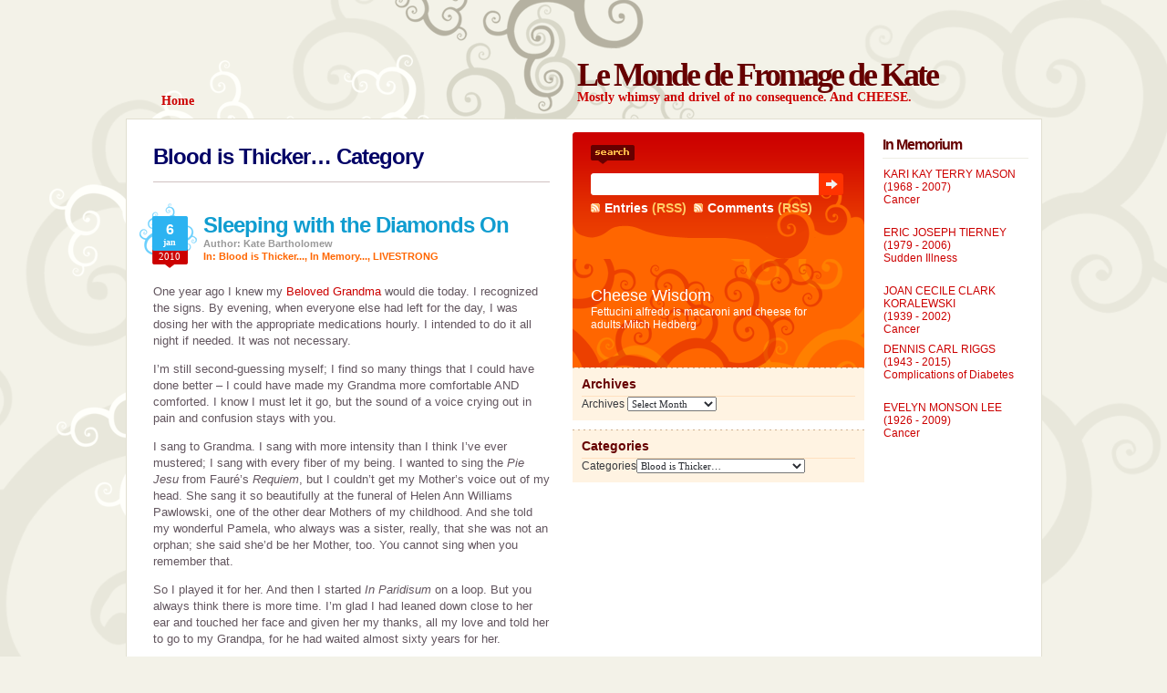

--- FILE ---
content_type: text/html; charset=UTF-8
request_url: http://kate.tinypineapple.com/category/blood-is-thicker
body_size: 24095
content:
<!DOCTYPE html PUBLIC "-//W3C//DTD XHTML 1.0 Transitional//EN"
"http://www.w3.org/TR/xhtml1/DTD/xhtml1-transitional.dtd">
<html xmlns="http://www.w3.org/1999/xhtml">
<head profile="http://gmpg.org/xfn/11">
<title>Blood is Thicker... Archives - Le Monde de Fromage de Kate - Le Monde de Fromage de Kate</title>
<link rel="shortcut icon" href="/favicon.ico" type="image/x-icon" />
<meta http-equiv="Content-Type" content="text/html; charset=ISO-8859-1" />
<meta http-equiv="pragma" content="no-cache" />
<meta http-equiv="cache-control" content="no-cache" />
<link rel="stylesheet" type="text/css" href="http://kate.tinypineapple.com/wp-content/themes/dilectio/style.css" />
<script type="text/javascript" src="http://kate.tinypineapple.com/wp-content/themes/dilectio/javascript/imghover.js"> </script>
<script type="text/javascript" src="http://kate.tinypineapple.com/wp-content/themes/dilectio/javascript/tabs.js"> </script>
<link rel="alternate" type="application/rss+xml" title="RSS 2.0" href="https://kate.tinypineapple.com/feed" />
<link rel="alternate" type="text/xml" title="RSS .92" href="https://kate.tinypineapple.com/feed/rss" />
<link rel="alternate" type="application/atom+xml" title="Atom 0.3" href="https://kate.tinypineapple.com/feed/atom" />
<link rel="shortcut icon" href="http://kate.tinypineapple.com/wp-content/themes/dilectio/favicon.ico" type="image/x-icon" />
<link rel="pingback" href="http://kate.tinypineapple.com/xmlrpc.php" />
<meta name='robots' content='noindex, follow' />

	<!-- This site is optimized with the Yoast SEO plugin v26.7 - https://yoast.com/wordpress/plugins/seo/ -->
	<meta property="og:locale" content="en_US" />
	<meta property="og:type" content="article" />
	<meta property="og:title" content="Blood is Thicker... Archives - Le Monde de Fromage de Kate" />
	<meta property="og:description" content="About my family (and those who are like family to me). They say, &#8216;Blood is thicker than water.&#8217; So one should be loyal to one&#8217;s family before all others (or something to that effect). However, in reality (and literally), blood is NOT always thicker than water. Sometimes blood is very thin. What then? What about really weird, thick water. And what does viscosity have to do with fidelity?" />
	<meta property="og:url" content="https://kate.tinypineapple.com/category/blood-is-thicker" />
	<meta property="og:site_name" content="Le Monde de Fromage de Kate" />
	<meta name="twitter:card" content="summary_large_image" />
	<meta name="twitter:site" content="@katefromage" />
	<script type="application/ld+json" class="yoast-schema-graph">{"@context":"https://schema.org","@graph":[{"@type":"CollectionPage","@id":"https://kate.tinypineapple.com/category/blood-is-thicker","url":"https://kate.tinypineapple.com/category/blood-is-thicker","name":"Blood is Thicker... Archives - Le Monde de Fromage de Kate","isPartOf":{"@id":"https://kate.tinypineapple.com/#website"},"breadcrumb":{"@id":"https://kate.tinypineapple.com/category/blood-is-thicker#breadcrumb"},"inLanguage":"en-US"},{"@type":"BreadcrumbList","@id":"https://kate.tinypineapple.com/category/blood-is-thicker#breadcrumb","itemListElement":[{"@type":"ListItem","position":1,"name":"Home","item":"https://kate.tinypineapple.com/"},{"@type":"ListItem","position":2,"name":"Blood is Thicker..."}]},{"@type":"WebSite","@id":"https://kate.tinypineapple.com/#website","url":"https://kate.tinypineapple.com/","name":"Le Monde de Fromage de Kate","description":"Mostly whimsy and drivel of no consequence. And CHEESE.","potentialAction":[{"@type":"SearchAction","target":{"@type":"EntryPoint","urlTemplate":"https://kate.tinypineapple.com/?s={search_term_string}"},"query-input":{"@type":"PropertyValueSpecification","valueRequired":true,"valueName":"search_term_string"}}],"inLanguage":"en-US"}]}</script>
	<!-- / Yoast SEO plugin. -->


<link rel="alternate" type="application/rss+xml" title="Le Monde de Fromage de Kate &raquo; Blood is Thicker... Category Feed" href="https://kate.tinypineapple.com/category/blood-is-thicker/feed" />
<style id='wp-img-auto-sizes-contain-inline-css' type='text/css'>
img:is([sizes=auto i],[sizes^="auto," i]){contain-intrinsic-size:3000px 1500px}
/*# sourceURL=wp-img-auto-sizes-contain-inline-css */
</style>
<style id='wp-emoji-styles-inline-css' type='text/css'>

	img.wp-smiley, img.emoji {
		display: inline !important;
		border: none !important;
		box-shadow: none !important;
		height: 1em !important;
		width: 1em !important;
		margin: 0 0.07em !important;
		vertical-align: -0.1em !important;
		background: none !important;
		padding: 0 !important;
	}
/*# sourceURL=wp-emoji-styles-inline-css */
</style>
<link rel='stylesheet' id='wp-block-library-css' href='http://kate.tinypineapple.com/wp-includes/css/dist/block-library/style.min.css?ver=6.9' type='text/css' media='all' />

<style id='classic-theme-styles-inline-css' type='text/css'>
/*! This file is auto-generated */
.wp-block-button__link{color:#fff;background-color:#32373c;border-radius:9999px;box-shadow:none;text-decoration:none;padding:calc(.667em + 2px) calc(1.333em + 2px);font-size:1.125em}.wp-block-file__button{background:#32373c;color:#fff;text-decoration:none}
/*# sourceURL=/wp-includes/css/classic-themes.min.css */
</style>
<link rel='stylesheet' id='quotes-llama-css-style-css' href='http://kate.tinypineapple.com/wp-content/plugins/quotes-llama/includes/css/quotes-llama.css?ver=3.1.1' type='text/css' media='all' />
<link rel='stylesheet' id='dashicons-css' href='http://kate.tinypineapple.com/wp-includes/css/dashicons.min.css?ver=6.9' type='text/css' media='all' />
<link rel='stylesheet' id='dashicons-style-css' href='http://kate.tinypineapple.com/wp-content/themes/dilectio/style.css?ver=3.1.1' type='text/css' media='all' />
<script type="text/javascript" src="http://kate.tinypineapple.com/wp-content/plugins/continuous-announcement-scroller/continuous-announcement-scroller.js?ver=6.9" id="continuous-announcement-scroller-js"></script>
<script type="text/javascript" src="http://kate.tinypineapple.com/wp-includes/js/jquery/jquery.min.js?ver=3.7.1" id="jquery-core-js"></script>
<script type="text/javascript" src="http://kate.tinypineapple.com/wp-includes/js/jquery/jquery-migrate.min.js?ver=3.4.1" id="jquery-migrate-js"></script>
<link rel="https://api.w.org/" href="https://kate.tinypineapple.com/wp-json/" /><link rel="alternate" title="JSON" type="application/json" href="https://kate.tinypineapple.com/wp-json/wp/v2/categories/10" /><link rel="EditURI" type="application/rsd+xml" title="RSD" href="https://kate.tinypineapple.com/xmlrpc.php?rsd" />
<meta name="generator" content="WordPress 6.9" />
</head>

<body>
<div id="bgcontainer">

<!-- START Header -->
<div class="Header">
<div class="Logo">
<div class="LogoText">
 <h1><a href="https://kate.tinypineapple.com/">Le Monde de Fromage de Kate</a></h1>
</div>
<p class="Desc">Mostly whimsy and drivel of no consequence. And CHEESE.</p>
</div>

<div class="Menu">
   <ul>
   <li><a href="https://kate.tinypineapple.com/"><span>Home</span></a></li>
  </ul>
</div>
</div>
<!-- END Header --><!-- Container -->
<div class="CON">

<!-- Start SC -->
<div class="SC">

<h2 class="pagetitle">Blood is Thicker&#8230; Category</h2>

<!-- Start Nav -->
<!-- End Nav -->

<div class="Post" id="post-1374" style="padding-bottom: 40px;">

<div class="PostHead">
<h2><a title="Permanent Link to Sleeping with the Diamonds On" href="https://kate.tinypineapple.com/2010/01/sleeping-with-the-diamonds-on" rel="bookmark">Sleeping with the Diamonds On</a></h2>
<small class="PostTime">
<strong class="day">6</strong>
<strong class="month">Jan</strong>
<strong class="year">2010</strong>
</small>
<small class="PostAuthor">Author: Kate Bartholomew</small>
<small class="PostCat">In: <a href="https://kate.tinypineapple.com/category/blood-is-thicker" rel="category tag">Blood is Thicker...</a>, <a href="https://kate.tinypineapple.com/category/in-memory" rel="category tag">In Memory...</a>, <a href="https://kate.tinypineapple.com/category/livestrong" rel="category tag">LIVESTRONG</a></small>
</div>
  
<div class="PostContent">
<p>One year ago I knew my <a href="https://kate.tinypineapple.com/2009/02/being-there">Beloved Grandma</a> would die today. I recognized the signs. By evening, when everyone else had left for the day, I was dosing her with the appropriate medications hourly. I intended to do it all night if needed. It was not necessary.</p>
<p>I&#8217;m still second-guessing myself; I find so many things that I could have done better &#8211; I could have made my Grandma more comfortable AND comforted. I know I must let it go, but the sound of a voice crying out in pain and confusion stays with you.</p>
<p>I sang to Grandma. I sang with more intensity than I think I&#8217;ve ever mustered; I sang with every fiber of my being. I wanted to sing the <em>Pie Jesu</em> from Fauré&#8217;s <em>Requiem</em>, but I couldn&#8217;t get my Mother&#8217;s voice out of my head. She sang it so beautifully at the funeral of Helen Ann Williams Pawlowski, one of the other dear Mothers of my childhood. And she told my wonderful Pamela, who always was a sister, really, that she was not an orphan; she said she&#8217;d be her Mother, too. You cannot sing when you remember that.</p>
<p>So I played it for her. And then I started <em>In Paridisum</em> on a loop. But you always think there is more time. I&#8217;m glad I had leaned down close to her ear and touched her face and given her my thanks, all my love and told her to go to my Grandpa, for he had waited almost sixty years for her.</p>
<p>Though I didn&#8217;t know it until a few minutes later, I heard my Grandma&#8217;s last breath, just as I walked from the room to get doses of medication. When I went back into the room less than a minute later, I stood there with my hands full of syringes of liquid medication &#8211; just stood for few minutes at the side of her bed. I thought she might start breathing again (it happens) but she didn&#8217;t. I went and put the syringes down and came back to check her pulse. 11:55 p.m. January 6, 2009. Time of death.</p>
<p>I called my Mother. She was not surprised. I called hospice. I received, by some miracle, a call from my friend <a href="http://tinypineapple.com">Grettir</a> before anyone showed up. Bless him for having miraculous timing, compassion and patience when my life falls apart.</p>
<p>I had the privilege of helping the hospice nurse prepare my Grandma&#8217;s body for the Funeral Home. With reverential care she pulled the access needle from the port and removed the other tubes, we took off the cannula, she cleaned my Grandma while I helped move her body, and finally we put on a clean gown on her. She had to dispose of all the medications and she left. The funeral home gentlemen came and before they zipped up the home-made quilted shroud, and though I knew she was gone, I kissed my Grandma on her cool, smooth forehead.</p>
<p>I might protest at this juncture in some other entry that I had a point. I&#8217;m not sure that I do, unless it is to say that some moments in your life will never be forgotten. And many of these moments are ingrained on my psyche forever.</p>
<p>I had entries written in my head for my Grandma&#8217;s birthday (in JULY) and for other occasions, but they never made it to the page. Well, the title did. For when I was alone a year ago tonight &#8211; so alone &#8211; after they took my Grandma away and my Mom left, I didn&#8217;t know what do to. I had decided to stay with Lucy, her cat. That&#8217;s when I looked at her things. That&#8217;s when I laughed at some of the &#8220;collections&#8221; and cried at the beautiful letters written back and forth between she and my Grandfather.</p>
<p>I put on her anniversary band &#8211; ten diamonds in a band of white gold. She bought it herself on her Fiftieth Wedding Anniversary and it was the ring I remembered her wearing the most in the last decade. She was a little embarrassed that she&#8217;d purchased it for herself, but we all reassured her that my Grandpa would have wanted her to have it.</p>
<p>The ring is mine now. At some point after her Birthday, I started wearing it not just regularly, but night and day. My LIVE<strong>STRONG</strong>&#x2122; and other wristbands are a fixture as well unless I&#8217;m showering or the like. The most recent, a colo-rectal cancer wristband sent to me from Germany &#8211; a gift from my beloved Soul Sister, <a href="http://www.fightagainstcancer.blogspot.com/">Henrike</a>, was purchased in my Grandma&#8217;s honour.</p>
<p>So day and night, I wear my Grandma&#8217;s ring. I sleep with the diamonds on, because I cannot forget one year ago tonight. Nor can I forget a lifetime in which my beautiful Grandma was always, ALWAYS there for me. I will love you forever, Grandma.</p>
<p><center><strong>EVELYN MONSON LEE</strong></center><center><strong>July 9, 1926 &#8211; January 6, 2009</strong></center></p>
</div>

<div class="PostCom">
<ul>
 <li class="Com"><a href="https://kate.tinypineapple.com/2010/01/sleeping-with-the-diamonds-on#comments">12 Comments</a></li>
   </ul>
</div>
</div>

<!--<rdf:RDF xmlns:rdf="http://www.w3.org/1999/02/22-rdf-syntax-ns#"
			xmlns:dc="http://purl.org/dc/elements/1.1/"
			xmlns:trackback="http://madskills.com/public/xml/rss/module/trackback/">
		<rdf:Description rdf:about="https://kate.tinypineapple.com/2010/01/sleeping-with-the-diamonds-on"
    dc:identifier="https://kate.tinypineapple.com/2010/01/sleeping-with-the-diamonds-on"
    dc:title="Sleeping with the Diamonds On"
    trackback:ping="https://kate.tinypineapple.com/2010/01/sleeping-with-the-diamonds-on/trackback" />
</rdf:RDF>-->
<div class="clearer"></div>
<div class="Post" id="post-1367" style="padding-bottom: 40px;">

<div class="PostHead">
<h2><a title="Permanent Link to A Year Ago Today" href="https://kate.tinypineapple.com/2010/01/a-year-ago-today" rel="bookmark">A Year Ago Today</a></h2>
<small class="PostTime">
<strong class="day">3</strong>
<strong class="month">Jan</strong>
<strong class="year">2010</strong>
</small>
<small class="PostAuthor">Author: Kate Bartholomew</small>
<small class="PostCat">In: <a href="https://kate.tinypineapple.com/category/blood-is-thicker" rel="category tag">Blood is Thicker...</a>, <a href="https://kate.tinypineapple.com/category/in-memory" rel="category tag">In Memory...</a>, <a href="https://kate.tinypineapple.com/category/livestrong" rel="category tag">LIVESTRONG</a></small>
</div>
  
<div class="PostContent">
<p>A year ago today I was sitting with two hospice nurses (one of them was also a <a href="https://www.utmb.edu/hr/careers/">registered nurse</a>) in my <a href="https://kate.tinypineapple.com/2009/02/being-there">Grandma&#8217;s</a> bedroom. She was sitting on the edge of the hospital bed that had been delivered earlier (which the delivery man so kindly switched about with me AFTER the frame was put together so it faced the &#8220;right&#8221; direction). My mom was in Kansas. My uncle was on his way from Washington State.</p>
<p>One year ago today the nurses were asking her questions. She could answer some. I helped with others. She could scarcely make a mark on a piece of paper any more unless we gave her a marker instead of a pen; she was so frustrated.</p>
<p>One year ago today I wanted to be able to tell them there was no time. While the nurses were wonderful &#8211; knowledgeable, kind, honest, comforting &#8211; I sat wishing there had been time to say, &#8220;THERE <u>IS</u> NO TIME. She will not be alive by the time the musical thanatologist can be here. She may not make it to the day that she could have a bed bath. She won&#8217;t be able to speak &#8211; <strong>literally</strong> speak &#8211; to the counsellor. Ah well.</p>
<p>One year ago today is somewhat a blur, though some moments have stayed stayed with me with such clarity that I feel like it was yesterday. I remember rushing through the drive-through at Wendy&#8217;s because it&#8217;s so close to the condo and I&#8217;d only had coffee that day. I remember finding bedding for the hospital bed and thinking that I was making the bed in which she would die. I remember that the weather started out clear but SO cold. I helped the medical supply delivery man carry things up the stairs. He kept saying I needn&#8217;t help, but I said I didn&#8217;t mind. I <u>needed</u> to do something.</p>
<p>One year ago last night I had stayed at the hospital after Grandma was admitted after that endless day in the ER on January 2, 2009. That was after she&#8217;d been on the floor for possibly hours. I was supposed to take her to an appointment and she didn&#8217;t answer the phone to tell me when. I think I knew on some level that she was NOT just getting ready. I don&#8217;t think I didn&#8217;t wanted to call the paramedics again. I think I knew it was the end. I should have&#8230; I should have done many things. But I <u>must</u> lay that to rest. I know I must.</p>
<p>One year ago yesterday: All day in the ER. Scans, blood tests, more scans (some I kept saying, &#8220;she&#8217;s just had those&#8221;), more tests&#8230; Calls to her oncologist. The first time in my life I&#8217;d EVER seen my Grandmother confused (she was completely with it even when in renal failure months before that). And late that night, the doctor and intern asked me to come out and speak to them. Then they thought better of it. They came into the room and I stood across my Grandma&#8217;s bed from them while they explained that there was unusual and horrifically rapid metastasis from the lymph nodes (about which we knew) to her lungs and to her brain. I remembering covering my mouth with my hand; I don&#8217;t know why. What could I say?</p>
<p>One year ago last night the doctor and the intern said that her oncologist said that she could have part of the transfusion that had originally been planned for the day if she wanted it. It was established that it might make her feel a little better (and somehow they let me know that it was not cruelly life-sustaining). She said she&#8217;d take it. Then we waited, again, for another doctor to admit her. I had to step into the hall and called to tell my Mom that she had to come home right away to see her Mother before she wouldn&#8217;t know she was there.</p>
<p>One year ago last night SO many calls then and the next day in the halls of the hospital. One so that my meds could be brought so that I could stay with her that night. Many others to family, to her church, to ask my older sister which hospice she&#8217;d been researching. I was on the phone, huddled against the wall, weeping &#8211; I don&#8217;t know who I was talking to &#8211; and I remember one of the social workers (was it a nurse?) coming by, putting their hand on my shoulder for a moment, and walking on.</p>
<p>One year ago today this morning, the oncologist, wearing his University of Utah Hoodie, stood in the hall with me while they were x-raying an injury of her arm. The process was hurting her. And he just sensed what he could say to me. He said, slightly exasperated, &#8220;What are they going to do if it IS broken?&#8221; He told me that he was really surprised about the metastasis. He&#8217;d seen her on New Year&#8217;s Eve; she&#8217;d walked right into the office. He thought there MIGHT be spots on her lungs. He studied the films (which were a few weeks old) at length. But he also knew she had had pneumonia.</p>
<p>One year ago this morning he said, &#8220;She has a few days to a week.&#8221; &#8220;Probably closer to a few days, as she&#8217;s not eating [hadn&#8217;t eaten in the ER and had only had a popsicle in that day].&#8221; Then he walked into her room, told her she looked horrible (which made her smile and almost laugh). He said, &#8220;Let&#8217;s get you out of this horrible place. We could radiate the <a href="https://icloudhospital.com/specialties/brain-cyst">brain cyst</a>, but I don&#8217;t think it would give you much. I think you&#8217;re very, very tired and want to go home.&#8221; She nodded.</p>
<p>One year ago today, because of some blessed miracle, bureaucracy took a back seat. The necessary equipment was arranged for delivery. It was acknowledged that I could stay the nights with her, so the hospice team was contacted and scheduled to arrive. I barely had time to get back to her condo and figure out where to put the equipment before she was transported home.</p>
<p>One year ago today my Beloved Grandmother came home to die. And one year ago today I promised her she would not be alone.</p>
</div>

<div class="PostCom">
<ul>
 <li class="Com"><a href="https://kate.tinypineapple.com/2010/01/a-year-ago-today#comments">3 Comments</a></li>
   </ul>
</div>
</div>

<!--<rdf:RDF xmlns:rdf="http://www.w3.org/1999/02/22-rdf-syntax-ns#"
			xmlns:dc="http://purl.org/dc/elements/1.1/"
			xmlns:trackback="http://madskills.com/public/xml/rss/module/trackback/">
		<rdf:Description rdf:about="https://kate.tinypineapple.com/2010/01/a-year-ago-today"
    dc:identifier="https://kate.tinypineapple.com/2010/01/a-year-ago-today"
    dc:title="A Year Ago Today"
    trackback:ping="https://kate.tinypineapple.com/2010/01/a-year-ago-today/trackback" />
</rdf:RDF>-->
<div class="clearer"></div>
<div class="Post" id="post-1148" style="padding-bottom: 40px;">

<div class="PostHead">
<h2><a title="Permanent Link to And Then There Were SIX" href="https://kate.tinypineapple.com/2008/08/and-then-there-were-six" rel="bookmark">And Then There Were SIX</a></h2>
<small class="PostTime">
<strong class="day">13</strong>
<strong class="month">Aug</strong>
<strong class="year">2008</strong>
</small>
<small class="PostAuthor">Author: Kate Bartholomew</small>
<small class="PostCat">In: <a href="https://kate.tinypineapple.com/category/blood-is-thicker" rel="category tag">Blood is Thicker...</a>, <a href="https://kate.tinypineapple.com/category/celebrate" rel="category tag">Celebrate!</a></small>
</div>
  
<div class="PostContent">
<p>I&#8217;m having a very difficult time deciding what to tackle next (I have a mental list &#8211; and yes, it&#8217;s Kate-typically lengthy). I&#8217;m defaulting to CUTENESS. It&#8217;s my prerogative as the Aunt who only has Kitten Children.</p>
<p>Oh, my NIEPHEWS. They keep growing, and GROWING and officially number A HALF DOZEN now! It&#8217;s mind-boggling. Let&#8217;s start with the eldest and youngest first.<br />
<img decoding="async" src="https://kate.tinypineapple.com/wp-content/uploads/2008/08/100_1334.jpg" alt="Sarah &amp; Bela" /><br />
<strong>Sarah &amp; Isabela Sage. And Will&#8217;s Legs.</strong></p>
<p><strong>Sarah</strong>, who I saw &#8220;ripped untimely from&#8230;[the] womb,&#8221; will be twenty (TWENTY) in November. Good honk. Wow that&#8217;s a blast from my OWN past. Don&#8217;t know quite what cobwebbed recesses of my brain I have just accessed. <span style="text-decoration: underline;">Good honk?</span></p>
<p>Beautiful <strong>Isabela Sage</strong> was born on May 9, 2008 and joined the family of my Baby Brother and my Baby Sister-in-Law a few days thereafter. She is so sweet and lovely and she has SKILZ (if you&#8217;re lucky, my Mother might list them for you in an email sent from HER VERY FIRST EMAIL ADDRESS). Only the GRANDCHILDREN (indirectly, at this point) could actually get my Mother truly online.<br />
<img decoding="async" src="https://kate.tinypineapple.com/wp-content/uploads/2008/08/100_1311.jpg" alt="Bela BURRITO" /><br />
<strong>Mom? Dad? Why am I a burrito?</strong></p>
<p>I love this next picture so much. It&#8217;s actually one in a series (that I&#8217;ll get on Flickr soon, I promise). An Engineer, a seven-year-old (slightly chocolaty), and a JV Ballroom Dancer. Which is which???<br />
<img decoding="async" src="https://kate.tinypineapple.com/wp-content/uploads/2008/08/100_1349.jpg" alt="Wee Wiii!" /><br />
<strong>Wee Wii!!!</strong></p>
<p>In the middle of July as much of the family as possible took some time at a Midway Homestead Condo to celebrate my Dad&#8217;s &#8220;retirement&#8221; from Brigham Young University (he&#8217;s a Professor of Chemical Engineering). Oh &#8211; and &#8220;retirement&#8221; SO belongs in quotes. He won&#8217;t stop. He&#8217;ll enjoy the &#8220;emeritus&#8221; title. And evidently he&#8217;s taking great delight in the fact that he will not be required to attend faculty meetings (seriously). But he won&#8217;t stop. He loves what he does. (Though I assert that it&#8217;s what he OVERDOES.) Befitting the occasion he had FANS.<br />
<img decoding="async" src="https://kate.tinypineapple.com/wp-content/uploads/2008/08/100_1344.jpg" alt="Anders Loves Grandpa" /><br />
<strong>Anders ADORES Grandpa</strong></p>
<p>I like the contrast in the following images. Who is the most chocolaty? The youngest? Nope. He only has the tiniest speck on his face.<br />
<img decoding="async" src="https://kate.tinypineapple.com/wp-content/uploads/2008/08/100_1313.jpg" alt="Leif.  And his teeth." /><br />
<strong>Leif. And His Teeth.</strong><br />
<img decoding="async" src="https://kate.tinypineapple.com/wp-content/uploads/2008/08/100_1352.jpg" alt="Anders Blue Eyes" /><br />
<strong>Anders Has a Smut.</strong><br />
<img decoding="async" src="https://kate.tinypineapple.com/wp-content/uploads/2008/08/100_1357.jpg" alt="CRAZY BANANA HEAD" /><br />
<strong>Crazy Banana Head</strong></p>
<p>And when I came back from the <a href="http://www.livestrong.org/site/c.khLXK1PxHmF/b.2662125/">LIVE<strong>STRONG</strong>&#x2122; Summit in Columbus, Ohio</a>, <strong>Paisley</strong> was already there. PARTY!.<br />
<img decoding="async" src="https://kate.tinypineapple.com/wp-content/uploads/2008/08/redPais.jpg" alt="Chocolate Cake Party!" /><br />
<strong>Paisley Loves Cake!</strong></p>
<p>It&#8217;s important to look to the left in that picture. That chocolate-laden finger is actually the source of most of the &#8220;decorations&#8221; on Paisley&#8217;s face (ASHLEY!).</p>
<p>ALL my niephews are hysterically funny, and I could go on and on and ON (and on) all about their cleverness and such, but I won&#8217;t. Not, at least, until we get the chosen group shot of all six taken late this July. Ha.</p>
</div>

<div class="PostCom">
<ul>
 <li class="Com"><a href="https://kate.tinypineapple.com/2008/08/and-then-there-were-six#comments">6 Comments</a></li>
   </ul>
</div>
</div>

<!--<rdf:RDF xmlns:rdf="http://www.w3.org/1999/02/22-rdf-syntax-ns#"
			xmlns:dc="http://purl.org/dc/elements/1.1/"
			xmlns:trackback="http://madskills.com/public/xml/rss/module/trackback/">
		<rdf:Description rdf:about="https://kate.tinypineapple.com/2008/08/and-then-there-were-six"
    dc:identifier="https://kate.tinypineapple.com/2008/08/and-then-there-were-six"
    dc:title="And Then There Were SIX"
    trackback:ping="https://kate.tinypineapple.com/2008/08/and-then-there-were-six/trackback" />
</rdf:RDF>-->
<div class="clearer"></div>
<div class="Post" id="post-1142" style="padding-bottom: 40px;">

<div class="PostHead">
<h2><a title="Permanent Link to Yes, You Still Shouldn&#8217;t Tell Grandma" href="https://kate.tinypineapple.com/2008/04/yes-you-still-shouldnt-tell-grandma" rel="bookmark">Yes, You Still Shouldn&#8217;t Tell Grandma</a></h2>
<small class="PostTime">
<strong class="day">16</strong>
<strong class="month">Apr</strong>
<strong class="year">2008</strong>
</small>
<small class="PostAuthor">Author: Kate Bartholomew</small>
<small class="PostCat">In: <a href="https://kate.tinypineapple.com/category/blood-is-thicker" rel="category tag">Blood is Thicker...</a>, <a href="https://kate.tinypineapple.com/category/livestrong" rel="category tag">LIVESTRONG</a></small>
</div>
  
<div class="PostContent">
<p>Just a quick update on Grandma Lee. She had her colon resection yesterday. Following is a brief description (and YES, I say &#8220;rectum&#8221; at least twice, possibly three or four times &#8211; so you can either ignore the paragraph altogether or just suck it up):</p>
<p>The surgery went pretty well. They removed the tumor, which sounded like it was even longer than any of the scan images I&#8217;ve seen. They took out the rectal stent (hallelujah). The surgeon was able to connect her intestines/colon to her rectum, but the tissue is fragile, swollen and whatnot (partially because of the radiation) and at one point they found a little fistula in part of her small intestines (which they fixed). Consequently, he did an illiostomy (looping part of the small intestine to keep some of the waste from going through rectum, giving it time to heal better in order to avoid a failure of the connection and a permanent colostomy).</p>
<p>She&#8217;s in intermediate care now &#8211; a step below the Intensive Care Unit &#8211; (largely due to her age &#8211; she&#8217;s 81) so that they can take closer care of her. She&#8217;s stable. I think her biggest complaint right now would be dry mouth (she&#8217;s going through those little spongy mouth moisteners like there was no tomorrow) because she can&#8217;t have anything &#8211; not even ice chips &#8211; until her bowels make some sort of appropriate &#8220;noise.&#8221; I don&#8217;t know what it&#8217;s supposed to be, but I hope it&#8217;s musical and happens very soon.</p>
<p>Thanks to everyone for their love and support.</p>
</div>

<div class="PostCom">
<ul>
 <li class="Com"><a href="https://kate.tinypineapple.com/2008/04/yes-you-still-shouldnt-tell-grandma#comments">5 Comments</a></li>
   </ul>
</div>
</div>

<!--<rdf:RDF xmlns:rdf="http://www.w3.org/1999/02/22-rdf-syntax-ns#"
			xmlns:dc="http://purl.org/dc/elements/1.1/"
			xmlns:trackback="http://madskills.com/public/xml/rss/module/trackback/">
		<rdf:Description rdf:about="https://kate.tinypineapple.com/2008/04/yes-you-still-shouldnt-tell-grandma"
    dc:identifier="https://kate.tinypineapple.com/2008/04/yes-you-still-shouldnt-tell-grandma"
    dc:title="Yes, You Still Shouldn&#8217;t Tell Grandma"
    trackback:ping="https://kate.tinypineapple.com/2008/04/yes-you-still-shouldnt-tell-grandma/trackback" />
</rdf:RDF>-->
<div class="clearer"></div>
<div class="Post" id="post-1132" style="padding-bottom: 40px;">

<div class="PostHead">
<h2><a title="Permanent Link to Tibbles" href="https://kate.tinypineapple.com/2008/02/tibbles" rel="bookmark">Tibbles</a></h2>
<small class="PostTime">
<strong class="day">1</strong>
<strong class="month">Feb</strong>
<strong class="year">2008</strong>
</small>
<small class="PostAuthor">Author: Kate Bartholomew</small>
<small class="PostCat">In: <a href="https://kate.tinypineapple.com/category/blood-is-thicker" rel="category tag">Blood is Thicker...</a>, <a href="https://kate.tinypineapple.com/category/livestrong" rel="category tag">LIVESTRONG</a>, <a href="https://kate.tinypineapple.com/category/my-kitten-children/my-monkey-cats-monkeys-cats" rel="category tag">My Monkey Cats: Monkeys &amp; Cats</a></small>
</div>
  
<div class="PostContent">
<p>You know &#8211; <u>tibbles</u> &#8211; a summary of bits and pieces &#8211; catching up with the highlights from a time period in which I&#8217;ve been either too lazy, busy, crazed or tied up by kidnappers to update my blog for my faithful reader(s). They are like stringettes. Individual stringettes&#8230; Simpson&#8217;s Individual Stringettes &#8211; for attaching notes to pigeon&#8217;s legs, DESTROYING HOUSEHOLD PESTS&#8230;. NO, no, no &#8211; I shan&#8217;t go down that road, I shall not. Tying up very small parcels&#8230;</p>
<p>Mock all you want; this phrase will be sweeping the nation before you can say&#8230;uhm..before you can say &#8211; <strong>&#8220;SIMPSON&#8217;S INDIVIDUAL STRINGETTES!&#8221;</strong> Ah, but where to start.</p>
<p>Well, on December 22, 2007, my darling niephew (that all-encompassing phrase &#8220;niephew&#8221; will sweep the Nation, too &#8211; I have no doubt) Anders turned three AND truly beautiful baby <a href="http://tinypineapple.com/chris/">Moses Giles Samuelson-Lynn</a> was born (who doesn&#8217;t look ANYTHING like <a href="https://kate.tinypineapple.com/2005/02/warning-too-muc">Winston Churchill</a> or Chairman Mao, as babies often do at first).<br />
<img decoding="async" src="https://kate.tinypineapple.com/wp-content/uploads/2008/02/Andersfirstsnow.jpg" alt="Anders in the First Snow 2007" /></p>
<p>In January, hearty congratulations to lovely Niephew Sarah who <u>officially</u> graduated (with excellent test scores, indeed). There was even a ceremony with two dozen or so other &#8220;non-traditional&#8221; students. My faux Niephew, Tyler, was even one of the speakers (it was awesome &#8211; he gave a <u>completely</u> extemporaneous graduation speech &#8211; I think the sweeping hand gestures made it). They gave them diplomas and tassels, but had I known their would NOT be caps and gowns (<a href="https://kate.tinypineapple.com/2007/06/im-at-bwi-balti">even LEIF got a cap and gown to graduate from St. Marguerite&#8217;s kindergarten</a>) I&#8217;d have loaned her mine (from my University graduation &#8211; yes, I had to BUY it &#8211; I could rant about how stupid that is &#8211; but she could have been the first high school graduate with a Phi Kappa Phi ribbon on their ensemble).</p>
<p>This past Tuesday I took Grandma Lee (SHHHHHHHH &#8211; DON&#8217;T TELL HER &#8211; REMEMBER: <strong>EVERYTHING I SAY ABOUT GRANDMA IS A SECRET FROM HER</strong>) to get her chemo pump attached and for her first radiation treatment. She had an Implantable Venous Access Port (a &#8220;Super&#8221; or &#8220;Power Port) put in last week and tattoos and other preparations for her radiation. I think it&#8217;s a great delivery system for her. They&#8217;ve been able to give her iron infusions through it and blood samples. And when she&#8217;s not hooked to her chemo pump she can even shower because the port is under the skin.<br />
<img decoding="async" src="https://kate.tinypineapple.com/wp-content/uploads/2008/02/ivap.jpg" alt="WEIRD fashion-style photography of the Implantable Venous Access Port" /></p>
<p>The chemo pump is amazing. Over the course of a week it dispenses a gradual dose of chemotherapy (in her case FU5) in a small machine that you carry around in a fanny pack (alright you Brits &#8211; STOP LAUGHING &#8211; &#8220;Bum Bag&#8221;). This lessens possible side effects and makes her simultaneous treatments (chemo and radiation) so much easier. They just refill it every week and flush out her port.</p>
<p>I wish she felt better, but the size of the tumor is substantial (it&#8217;s a &#8220;bulky&#8221; mass that&#8217;s probably been growing and bleeding for a long time) and it compromises the walls of the colon. Since her lymph nodes are involved as well, one of the specialists said it was important to shrink the tumor before they did any surgery. He was also so concerned about a possible bowel blockage that he inserted a stent to keep her colon open. I&#8217;d no idea that you could do that. I&#8217;d make a joke in poor taste that she was jealous of my Dad&#8217;s two stents and had to get a bigger one and put it in an &#8211; uhm &#8211; unexpected location, but it&#8217;s not really funny; she&#8217;s <u>incredibly</u> uncomfortable. We believe she&#8217;s probably in pain as well, but she won&#8217;t cop to anything but &#8220;discomfort.&#8221; Hopefully when the tumor shrinks she&#8217;ll get some relief. Three radiation treatments down, twenty-two to go: You hang in there,<br />
Grandma! (shhhhhh)</p>
<p>Which brings up an important reminder: <strong>NEVER, EVER FORGET THAT ANYTHING I WRITE OR SAY ABOUT GRANDMA LEE MUST NEVER GET BACK TO HER EVER. EVER <u>EVER</u>.</strong></p>
<p>Today &#8211; mmm &#8211; yesterday, technically, as we are the medical havoc and ruination family, Shirleen had eye surgery. Well, tear duct surgery, to be more specific (up through her nose). She has an unusual condition (WHAT &#8211; Shirleen has an unusual condition?) that causes her left tear duct to run constantly and squirt arbitrarily. They were not able to find a non-surgical solution (flushing it out and whatnot), so after they scanned to make sure there was nothing in her eye orbit that might even be connected to her brain (or something like that) she helped schedule her own surgery (since she works in the hospital in that department). She even threatened to get off the table in a surgical gown and go to work if they made her wait or something.</p>
<p>Anyhoo, the surgery was quick and successful (even though the doctor had to repair a deformed nasal turbinator &#8211; ?). Unfortunately, in recovery her nose started to hemorrhage. And why? Because if some sort of freakish thing can happen to Shirleen during a medical and/or <a href="https://kate.tinypineapple.com/2006/07/i-could-have-sw">dental procedure</a> it likely will. They successfully stopped the bleeding; this process evidently involved something called a &#8220;nose torpedo.&#8221; She&#8217;s still wearing it, from what I understand. <strong>OH, ALAS, FOR YOUR SCHNOZ TO BE BETTER VERY SOON, SHIRLEEN!</strong> Oh &#8211; and anyone who wants is welcome to pass that along &#8211; go crazy.</p>
<p>And my dear Monkey Cats, your Crazy Heathen Aunt <del>Cake</del> Kate hasn&#8217;t forgotten you. How could she? <strong>YOU HAUNT HER DREAMS!</strong> Ha ha. In a GOOD way? It was Solo and Ensemble Competition time again on Wednesday. No prevaricating blossoms of any kind this year; we had placid Ernest Charles trio, <em>Clouds</em>, this time. They did a very lovely job, and I don&#8217;t think I made the &#8220;bell-like&#8221; chords sprinkled throughout the piece entirely TOO cacophonous (in performance). My principal goal for <u>me</u> was to NOT repeat the <a href="https://kate.tinypineapple.com/2007/02/sending-january">rubber-chicken-moment debacle</a> of last year&#8217;s competition.</p>
<p>I also played for M.C. Nessa&#8217;s solo. She sang a lovely Fauré piece that I massacred when I played it for M.C. Amy&#8217;s audition for Chamber Choir last year (they took her in spite of my über-dissonant additions). I was very proud of her because she introduced herself DECLARATIVELY and CONFIDENTLY (AMEN), sang lovely French and, most importantly, <u>kept going and was poised</u> when she forgot some lyrics. A lesson for ALL PERFORMERS. Oh &#8211; and with MY Monkey Cats there&#8217;s never an &#8220;Adam and Eve&#8221; pose in sight.</p>
<p>I even got to do an almost completely unrehearsed performance of <em>Bist Du Bei Mir</em> with a euphonium player. &#8220;Little King,&#8221; a wee freshman, was abandoned by his accompanist a couple of hours before the competition, so I agreed that I&#8217;d probably be better than nothing (M.C. Amy would have certainly played it better, but she was already accompanying seven thousand people and singing with another five hundred or something very, very close to that). It was a very creative performance that sounded nothing like <em>Lady of Spain</em>. And I&#8217;ve no doubt that he will learn some semblance of tempo with a little more experience. The tone was nice&#8230; Oh &#8211; and Adam Keith owes me $15. I&#8217;ll take that in small cash bills. (?)</p>
<p>We found my entirely too grown-up Niephew Will ACTUALLY FILLING OUT PERFORMANCE REVIEWS. He became an honorary Monkey Cat for the evening, did the &#8220;Money Dance&#8221; at arbitrary moments throughout the afternoon/evening (he&#8217;s on the Junior Varsity Ballroom Dance Team &#8211; that&#8217;s really all the explanation I can dream up). We deviated from tradition with a Jamba Juice break, but we did end up with the requisite Taco Bell feast. We waxed nostalgic about past Taco Bell feasts, talked about their plans after high school (They are graduating! My baby Monkey Cats are Graduating. Monkey Kittens?) and they confirmed that I am, indeed, very, very old. You&#8217;ve just gotta love them. Hugs and Kisses, Monkey Cats!</p>
</div>

<div class="PostCom">
<ul>
 <li class="Com"><a href="https://kate.tinypineapple.com/2008/02/tibbles#comments">3 Comments</a></li>
   </ul>
</div>
</div>

<!--<rdf:RDF xmlns:rdf="http://www.w3.org/1999/02/22-rdf-syntax-ns#"
			xmlns:dc="http://purl.org/dc/elements/1.1/"
			xmlns:trackback="http://madskills.com/public/xml/rss/module/trackback/">
		<rdf:Description rdf:about="https://kate.tinypineapple.com/2008/02/tibbles"
    dc:identifier="https://kate.tinypineapple.com/2008/02/tibbles"
    dc:title="Tibbles"
    trackback:ping="https://kate.tinypineapple.com/2008/02/tibbles/trackback" />
</rdf:RDF>-->
<div class="clearer"></div>
<div class="Post" id="post-1131" style="padding-bottom: 40px;">

<div class="PostHead">
<h2><a title="Permanent Link to Secretly For Grandma" href="https://kate.tinypineapple.com/2008/01/secretly-for-grandma" rel="bookmark">Secretly For Grandma</a></h2>
<small class="PostTime">
<strong class="day">16</strong>
<strong class="month">Jan</strong>
<strong class="year">2008</strong>
</small>
<small class="PostAuthor">Author: Kate Bartholomew</small>
<small class="PostCat">In: <a href="https://kate.tinypineapple.com/category/blood-is-thicker" rel="category tag">Blood is Thicker...</a>, <a href="https://kate.tinypineapple.com/category/livestrong" rel="category tag">LIVESTRONG</a></small>
</div>
  
<div class="PostContent">
<p><img decoding="async" src="https://kate.tinypineapple.com/wp-content/uploads/2008/01/colourlogo.jpg" alt="LIVESTRONG&#x2122; Local Army Utah" /></p>
<p>Last week my Grandma Lee was diagnosed with colon cancer.</p>
<p>As is often the case, the symptoms that became the most acute and were the blatantly obvious did not point right away to the ultimate diagnosis. Initially, it looked like congestive heart failure, especially since she has respiratory problems that are, for the most part, untreated (they can either cause congestive heart failure over time or be a result thereof). When some of the blood tests came back from her initial visit, it was determined that her hematocrit was obscenely low (about half of what is normal &#8211; worse than Sarah&#8217;s before they diagnosed her Hodgkin&#8217;s &#8211; and you don&#8217;t want to tell your Grandma that she looks positively corpse-like). She was given an infusion, but that didn&#8217;t bring her hematocrit up enough. It was then thought that perhaps she had bleeding ulcers. She was given upper and lower g.i. tests including a <u>long</u>-overdue colonoscopy (she&#8217;d had polyps the last time she&#8217;d had one &#8211; fifteen years ago).</p>
<p>Her stomach was fine. Unfortunately, the doctor could immediately tell that she had a cancerous mass in her colon. He did think that the area (about four inches of her colon, I think) could be excised and her intestines reconnected. However, now the tumor (I&#8217;m crossing my fingers for just one) needs to be tested and staged, and she is having a number of other diagnostics to pinpoint and hopefully rule out spread of the disease. Today she also started on a series of iron infusions that the oncologist hopes will bring up her hematocrit.</p>
<p>Now you may ask why I said, &#8220;Secretly.&#8221; Well, the truth of the matter is that she would be completely <u>horrified</u> if she knew I was doing this. And it&#8217;s not just because of her personality and propensity for anxiety (in MY FAMILY &#8211; how could that BE?). She is &#8220;of a generation&#8221; where you don&#8217;t say &#8220;cancer&#8221; except, perhaps, in a whisper. Her sister, for instance, whose husband, <a href="https://kate.tinypineapple.com/2007/06/may-you-find-yo">my Uncle Ron, died this summer</a>, did not want to talk about the &#8220;cancer&#8221; aspect of his illness. To someone like me (and my cousins) this doesn&#8217;t make sense. His illness WAS cancer. And I believe in speaking about it.</p>
<p>I believe this so strongly, in fact, that I volunteered a number of months ago to be the &#8220;leader&#8221; of the <a href="http://www.livestrong.org/site/c.khLXK1PxHmF/b.2729893/k.89FD/LIVESTRONG_Army.htm">LIVE<strong>STRONG</strong>&#x2122; Local Army in Utah</a>. I haven&#8217;t done anything to advertise, &#8220;get going&#8221; with a word-of-mouth campaign or organized any events &#8211; these are my responsibilities. Well, there&#8217;s nothing like a wake-up call like this.</p>
<p>And now I will present two wholly antithetical requests for today:</p>
<ul>
<li><strong>DO NOT</strong> TELL GRANDMA LEE THAT I POSTED ANYTHING ON THE INTERNET ABOUT HER CONDITION. BBo, Tracy, Family, PLEASE don&#8217;t say anything. I don&#8217;t want her to be so angry at me that she will not accept my help. You may wonder why I&#8217;m wantonly disregarding her obsessive need for privacy. Call me a big fat hypocrite (I TRIPLE-dog-dare you), but I believe that what she does not know (in THIS case) will not hurt her. That&#8217;s the antithetical part.</li>
<li>And why? <strong>BECAUSE WHAT YOU DON&#8217;T KNOW <u>CAN</u> HURT YOU</strong>. A colonoscopy of one of the best cancer defenses we have currently. Part of my responsibility of a LIVE<strong>STRONG</strong>&#x2122; Day Delegate last year was to help convey important messages to our Legislators. One of the requests we made was for parity in diagnostic testing (like legislation that is already in place to help with mammograms and PAP testing &#8211; I&#8217;ll discuss some serious complications with these laws another time), such as colonoscopies and PSA testing.
<p>My Father, for instance, could have colon cancer in addition to his (prostate) bone cancer. They excised two (or was it three?) pre-cancerous polyps during his colonoscopy a few years back. I even saw the pictures.</p>
<p>So indeed, that&#8217;s the important message here (and I do not care if it&#8217;s redundant &#8211; and I assure you that you&#8217;ll hear it AGAIN even if I have to resort to graffiti): Do the preventive testing that is prescribed at the appropriate age. Well &#8211; start with getting check-ups IN GENERAL. And do consider your family history. Some cancers have a larger genetically inheritable component than others. For instance, my brothers should have PSA tests YOUNG, and my Dad&#8217;s brothers should NOT ever miss them, because my Father has his initial Stage II prostate cancer in his mid-forties. Moreover, my Father&#8217;s Father had prostate cancer (though it was not the cause of his death).</p>
<p>Now, since my Grandmother has colon cancer and my Father had pre-cancerous polyps, some schools of thought would say that my siblings and I should start having colonscopies at age forty instead of fifty. As it is, since my Grandmother had a polyp at her last colonoscopy, they told my Mother that she needs her next colonoscopy in five years instead of ten (the same goes for my Father, because of his polyps).
</li>
</ul>
<p>So that&#8217;s it for now. I shall be enlisting your help (almost literally &#8220;enlisting,&#8221; come of think of it). And you shan&#8217;t turn me down, because <strong>I AM YOUR LEADER</strong>! Okay, I&#8217;m your leader if you&#8217;re in Utah, but if you think I won&#8217;t sic the leaders from States on you (and most of them have regional leaders in their States, so it will be easier to get you), you are sadly mistaken.</p>
<p>I love you, Grandma! And we are all there for you (even though we might not mention why or how).</p>
</div>

<div class="PostCom">
<ul>
 <li class="Com"><a href="https://kate.tinypineapple.com/2008/01/secretly-for-grandma#comments">4 Comments</a></li>
   </ul>
</div>
</div>

<!--<rdf:RDF xmlns:rdf="http://www.w3.org/1999/02/22-rdf-syntax-ns#"
			xmlns:dc="http://purl.org/dc/elements/1.1/"
			xmlns:trackback="http://madskills.com/public/xml/rss/module/trackback/">
		<rdf:Description rdf:about="https://kate.tinypineapple.com/2008/01/secretly-for-grandma"
    dc:identifier="https://kate.tinypineapple.com/2008/01/secretly-for-grandma"
    dc:title="Secretly For Grandma"
    trackback:ping="https://kate.tinypineapple.com/2008/01/secretly-for-grandma/trackback" />
</rdf:RDF>-->
<div class="clearer"></div>
<div class="Post" id="post-1123" style="padding-bottom: 40px;">

<div class="PostHead">
<h2><a title="Permanent Link to Gridiron Holy War" href="https://kate.tinypineapple.com/2007/11/gridiron-holy-war" rel="bookmark">Gridiron Holy War</a></h2>
<small class="PostTime">
<strong class="day">24</strong>
<strong class="month">Nov</strong>
<strong class="year">2007</strong>
</small>
<small class="PostAuthor">Author: Kate Bartholomew</small>
<small class="PostCat">In: <a href="https://kate.tinypineapple.com/category/a-little-help-here" rel="category tag">A Little HELP HERE?</a>, <a href="https://kate.tinypineapple.com/category/blood-is-thicker" rel="category tag">Blood is Thicker...</a></small>
</div>
  
<div class="PostContent">
<p>Yes, it was the big rivalry game of the year: BYU versus The University of Utah. Let&#8217;s just say my Father is a die-hard BYU fan (he <u>is</u> a BYU professor). Since the University of Utah is my alma mater, I derive the greatest pleasure from the football rivalry through giving my Dad a REALLY HARD TIME and teasing him about it whenever possible (as he takes it a little <u>too</u> seriously).</p>
<p>But the title above refers more to the idea that I almost had to tackle my Father at the airport today so that he&#8217;d let the paramedics take a look at him. He did not want to miss the game, for one thing. But, there are times in one&#8217;s life when one can say, &#8220;Sit down!&#8221; with the right balance of force and concern so that a man who, as a rule, does NOT listen to <del>one</del> me very often, OBEYS (although grumpily). And I <u>had</u> to do something other than body-slam him (though it was very tempting), as this seemed rather counterproductive to preserving his health.</p>
<p>It&#8217;s been a LONG day. I&#8217;m going to &#8220;part II&#8221; this whole thing. Aren&#8217;t you all excited.</p>
</div>

<div class="PostCom">
<ul>
 <li class="Com"><a href="https://kate.tinypineapple.com/2007/11/gridiron-holy-war#comments">1 Comment</a></li>
   </ul>
</div>
</div>

<!--<rdf:RDF xmlns:rdf="http://www.w3.org/1999/02/22-rdf-syntax-ns#"
			xmlns:dc="http://purl.org/dc/elements/1.1/"
			xmlns:trackback="http://madskills.com/public/xml/rss/module/trackback/">
		<rdf:Description rdf:about="https://kate.tinypineapple.com/2007/11/gridiron-holy-war"
    dc:identifier="https://kate.tinypineapple.com/2007/11/gridiron-holy-war"
    dc:title="Gridiron Holy War"
    trackback:ping="https://kate.tinypineapple.com/2007/11/gridiron-holy-war/trackback" />
</rdf:RDF>-->
<div class="clearer"></div>
<div class="Post" id="post-1122" style="padding-bottom: 40px;">

<div class="PostHead">
<h2><a title="Permanent Link to Hindsight is Plenty Scary" href="https://kate.tinypineapple.com/2007/11/hindsight-is-plenty-scary" rel="bookmark">Hindsight is Plenty Scary</a></h2>
<small class="PostTime">
<strong class="day">19</strong>
<strong class="month">Nov</strong>
<strong class="year">2007</strong>
</small>
<small class="PostAuthor">Author: Kate Bartholomew</small>
<small class="PostCat">In: <a href="https://kate.tinypineapple.com/category/blood-is-thicker" rel="category tag">Blood is Thicker...</a>, <a href="https://kate.tinypineapple.com/category/livestrong" rel="category tag">LIVESTRONG</a></small>
</div>
  
<div class="PostContent">
<p>My Dad spent the last few days especially grateful to be alive. The angiogram and resultant angioplasties in and of themselves are not serious procedures, relatively speaking. Two stents are certainly better than a quadruple bypass or &#8211; well &#8211; a fatal heart attack.</p>
<p>But my Father has spent the last two years having symptoms of heart problems (despite medication and and a lifestyle designed to manage his hereditary high blood pressure and high cholesterol). And OH what a family history. He&#8217;s the oldest of eight siblings, and at least one of his brothers has already had serious heart trouble. His mother&#8217;s cholesterol (and she&#8217;s tiny) has been as high as 400. She&#8217;s had miny strokes, her siblings have died of heart trouble and strokes. My paternal grandfather died unexpectedly of a heart attack* at age seventy; one moment he was walking around, and a moment later he fell over and was gone. Just like that.</p>
<p>And here&#8217;s the rub: My Dad had a treadmill test a few years back; it was inconclusive. A few other indeterminate exams here and there&#8230; And then in late April he had an MRI and an extensive series of accompanying tests (despite the fact that the insurance company did not want to pay for it &#8211; imagine that). The radiologist called my father&#8217;s PCP and said everything was &#8220;clear.&#8221;</p>
<p>Then, last week, he sent the doctor the actual report. I don&#8217;t think <u>anything</u> on that report was &#8220;normal&#8221; except the size of my Dad&#8217;s heart. The report indicated horrible percentages of plaque blockage in a number of locations and recommended immediate catheterization. <u>Immediate</u>.</p>
<p>This is what, in medical ethics terms, we call a <strong>MEDICAL MISTAKE</strong>. Yes, physicians are human; mistakes happen. And I found myself grateful that the radiologist sent the report at all, though I do hope he was horrified at what could have been a fatal delay. I imagine a scenario in which he was making calls SEVEN MONTHS AGO, reading from an overwhelmingly tall stack of reports, and he simply gave the wrong results to my father&#8217;s doctor. Who can say.</p>
<p>All I know if that my father had started more and more often to feel faint and dizzy, fatigued, etc. So much of it you can write off: He has bone cancer, his schedule is ridiculous, he has sleep apnea and doesn&#8217;t wear his CPAP enough, he puts the &#8220;a&#8221; in type &#8220;a&#8221; personalities (? &#8211; well, you get the picture), he has asthma, high blood pressure, high cholesterol, and he deals with a ridiculous amount of stress.</p>
<p>Honestly, I felt like a heart attack was inevitable at some point in his life (especially when I&#8217;ve given him a really hard time, stressed him out and felt really guilty about it).</p>
<p>But then there was the cancer recurrence. And he&#8217;d delayed his colonoscopy for &#8211; oh &#8211; a decade (and said, &#8220;Well, I already have cancer,&#8221; which was supposed to be a joke). When I finally dragged him to get one he had two (or was it three?) precancerous polyps that they were able to excise right then. The irony: Colon cancer can be quick and insidious (okay, lots of cancers can be so) and so he could have died of colon cancer before he even reaches a difficult point in his bone cancer treatment (it&#8217;s really prostate cancer, but I always feel odd saying that since they did the radical prostatecomy years ago the &#8220;first&#8221; time he had cancer).</p>
<p>Then there&#8217;s the ticking time-bomb hernia. Tomorrow he&#8217;ll get a report about the tests he had on that last week. If it&#8217;s BAD I&#8217;m not taking him to the airport Tuesday to go to Disneyland &#8211; NO SIR.</p>
<p>I don&#8217;t know what I&#8217;m saying (insert joke here?), except that I, too, am grateful that my Dad&#8217;s alive. And I&#8217;m very glad he feels so much better; getting a little oxygen flowing efficiently through your system will do that, I suppose. But retrospectively, I&#8217;m really frightened. I don&#8217;t suppose that makes tons of sense, but so be it. He&#8217;s actually healthier and <u>now</u> I feel afraid.</p>
<p>If the radiologist had suppressed the report or delayed it any longer, who knows when the massive myocardial infarction would have happened. Probably while my Dad was at work in the middle of the night. He might have ignored it until it was too late; he was getting so sick of &#8220;inconclusive&#8221; or supposedly &#8220;clear&#8221; tests.</p>
<p>AAAH! I cannot think about this any more.</p>
<p>Everyone? Please just TAKE CARE OF YOURSELVES. And get your flu shot, please.</p>
<p>*I think that was it. He and my grandmother were in Germany at the time, so there is some confusion about the diagnosis (as he was the one fluent in German) &#8211; it could have been some sort of embolism. The whole thing was confusing; the airlines lost his body as it was being transported back to the States (just temporarily&#8230;).</p>
</div>

<div class="PostCom">
<ul>
 <li class="Com"><a href="https://kate.tinypineapple.com/2007/11/hindsight-is-plenty-scary#comments">12 Comments</a></li>
   </ul>
</div>
</div>

<!--<rdf:RDF xmlns:rdf="http://www.w3.org/1999/02/22-rdf-syntax-ns#"
			xmlns:dc="http://purl.org/dc/elements/1.1/"
			xmlns:trackback="http://madskills.com/public/xml/rss/module/trackback/">
		<rdf:Description rdf:about="https://kate.tinypineapple.com/2007/11/hindsight-is-plenty-scary"
    dc:identifier="https://kate.tinypineapple.com/2007/11/hindsight-is-plenty-scary"
    dc:title="Hindsight is Plenty Scary"
    trackback:ping="https://kate.tinypineapple.com/2007/11/hindsight-is-plenty-scary/trackback" />
</rdf:RDF>-->
<div class="clearer"></div>
<div class="Post" id="post-1121" style="padding-bottom: 40px;">

<div class="PostHead">
<h2><a title="Permanent Link to Roto-Rooter" href="https://kate.tinypineapple.com/2007/11/roto-rooter" rel="bookmark">Roto-Rooter</a></h2>
<small class="PostTime">
<strong class="day">16</strong>
<strong class="month">Nov</strong>
<strong class="year">2007</strong>
</small>
<small class="PostAuthor">Author: Kate Bartholomew</small>
<small class="PostCat">In: <a href="https://kate.tinypineapple.com/category/blood-is-thicker" rel="category tag">Blood is Thicker...</a></small>
</div>
  
<div class="PostContent">
<p>Today after the Roto-Rooter they gave my Father two stents (gave &#8211; hah &#8211; they probably cost $10,000 CANADIAN a piece). He now has one in the left and one in the right side of his heart. I thought it was nice that they are symmetrical.</p>
<p>They said he has some plaque in other locations, but new medication should be sufficient for that. I tell you, someday soon you&#8217;re going to find one of my family members spooning pills into a pillbox like the one on the advertisement where the man puts an apple for each day of the week into the GINORMOUS &#8220;pill&#8221; box.</p>
<p>For those of you who are <u>not</u> eighty-five or haven&#8217;t a penchant for impersonating dowagers (or whatever the male equivalent is):<br />
<img decoding="async" src="https://kate.tinypineapple.com/wp-content/uploads/2007/11/pillbox.jpg" alt="I want those red and white ones." /><br />
<strong>This is a Pill Box.</strong></p>
<p>Yesterday they scanned my Dad&#8217;s worsening navel hernia (to see when it might just explode?). I don&#8217;t think they told him anything about it (probably just stood about mumbling, &#8220;Hmm, yes, yes, interesting. Don&#8217;t you think that part looks like a horsey?&#8221;). But I&#8217;ll tell you what&#8217;s cute: My Mom and Dad have <u>matching</u> hernias. Hers, however, doesn&#8217;t hurt. His pains him increasingly they tell me.</p>
<p>But guess what you get with two stents and a hernia that portends DANGER? <strong>A TRIP TO DISNEYLAND!!!</strong> I kid you not.</p>
<p>As Shirleen does NOT get to go to Disneyland (staying home like <u>OTHERS</u> of us ) she pouted by heading from my Dad&#8217;s hospital room down to the Emergency Room to have a breathing treatment. This week she eschewed breathing (breathing <u>well</u>, anyway). She works at that hospital now and cannot seem to get enough of it.</p>
</div>

<div class="PostCom">
<ul>
 <li class="Com"><a href="https://kate.tinypineapple.com/2007/11/roto-rooter#comments">1 Comment</a></li>
   </ul>
</div>
</div>

<!--<rdf:RDF xmlns:rdf="http://www.w3.org/1999/02/22-rdf-syntax-ns#"
			xmlns:dc="http://purl.org/dc/elements/1.1/"
			xmlns:trackback="http://madskills.com/public/xml/rss/module/trackback/">
		<rdf:Description rdf:about="https://kate.tinypineapple.com/2007/11/roto-rooter"
    dc:identifier="https://kate.tinypineapple.com/2007/11/roto-rooter"
    dc:title="Roto-Rooter"
    trackback:ping="https://kate.tinypineapple.com/2007/11/roto-rooter/trackback" />
</rdf:RDF>-->
<div class="clearer"></div>
<div class="Post" id="post-1108" style="padding-bottom: 40px;">

<div class="PostHead">
<h2><a title="Permanent Link to Pretty in Pink" href="https://kate.tinypineapple.com/2007/10/pretty-in-pink" rel="bookmark">Pretty in Pink</a></h2>
<small class="PostTime">
<strong class="day">4</strong>
<strong class="month">Oct</strong>
<strong class="year">2007</strong>
</small>
<small class="PostAuthor">Author: Kate Bartholomew</small>
<small class="PostCat">In: <a href="https://kate.tinypineapple.com/category/blood-is-thicker" rel="category tag">Blood is Thicker...</a>, <a href="https://kate.tinypineapple.com/category/celebrate" rel="category tag">Celebrate!</a></small>
</div>
  
<div class="PostContent">
<p>It&#8217;s sick and wrong, I know, but the children keep GROWING UP! Even my niephews suffer from this horrible condition.<br />
<img decoding="async" src="https://kate.tinypineapple.com/wp-content/uploads/2007/10/October+1+2007+Karen+2+121.jpg" alt="" /></p>
<p>Paisley &#8211; poor child (ACK! She&#8217;s a CHILD now) &#8211; turned TWO last Monday (October 1). I&#8217;m sure she&#8217;s very upset and will tell people that she&#8217;s &#8220;turning one for the second time.&#8221;<br />
<img decoding="async" src="https://kate.tinypineapple.com/wp-content/uploads/2007/10/October+1+2007+029.jpg" alt="Paisley in Her 'Asses'" /></p>
<p>Paisley likes to wear her &#8220;asses&#8221; &#8211; her sun-&#8220;asses.&#8221; Hey &#8211; that&#8217;s what <span style="text-decoration: underline;">she</span> calls them. I love that she&#8217;s an aspiring fashion maven; note that her &#8220;asses&#8221; are upside-down. Now that&#8217;s COOL.<br />
<img decoding="async" src="https://kate.tinypineapple.com/wp-content/uploads/2007/10/October+1+2007+015.jpg" alt="Caught by the Camera for Once" /></p>
<p>I think it&#8217;s a shame that Paisley will be teased so <span style="text-decoration: underline;">horribly</span> when she reaches school because of her hideous visage. Yes, the ugly stick really hit her hard. **Sigh.**</p>
</div>

<div class="PostCom">
<ul>
 <li class="Com"><a href="https://kate.tinypineapple.com/2007/10/pretty-in-pink#comments">4 Comments</a></li>
   </ul>
</div>
</div>

<!--<rdf:RDF xmlns:rdf="http://www.w3.org/1999/02/22-rdf-syntax-ns#"
			xmlns:dc="http://purl.org/dc/elements/1.1/"
			xmlns:trackback="http://madskills.com/public/xml/rss/module/trackback/">
		<rdf:Description rdf:about="https://kate.tinypineapple.com/2007/10/pretty-in-pink"
    dc:identifier="https://kate.tinypineapple.com/2007/10/pretty-in-pink"
    dc:title="Pretty in Pink"
    trackback:ping="https://kate.tinypineapple.com/2007/10/pretty-in-pink/trackback" />
</rdf:RDF>-->
<div class="clearer"></div>

<!-- Start Nav -->
<!-- End Nav -->

</div>
<!-- End SC -->

<div class="SR">

<!-- Start SideBar1 -->
<div class="SRL">


<!-- Start Search -->
<div class="Search">
<form action="/index.php" method="post">
<input type="text" name="s" class="keyword" />
<div class="bt">
<input name="submit" type="image" class="search" title="Search the fromage" src="http://kate.tinypineapple.com/wp-content/themes/dilectio/images/ButtonTransparent.png" alt="Search" />
</div>
</form>
<div class="Syn">
 <ul>
  <li><a href="https://kate.tinypineapple.com/feed">Entries</a> (RSS)</li>
  <li><a href="https://kate.tinypineapple.com/comments/feed">Comments</a> (RSS)</li>
 </ul>
</div>
</div>
<!-- End Search -->


<!-- Start About This Blog -->
<div class="About">
<h2>Cheese Wisdom</h2>
<div id="q87491" class="quotes-llama-widget-random widget-text wp_widget_plugin_box"><span class="quotes-llama-widget-more">Fettucini alfredo is macaroni and cheese for adults.</span><span class="quotes-llama-widget-author">Mitch Hedberg</span></div></div>
<!-- End About This Blog -->

<!-- Start Recent Comments/Articles -->
<!--
<div class="Recent">
<ul class="TabMenu">
 <li class="TabLink"><a href="#top" id="tab0" onclick="ShowTab(0)"><span>Recent Comments</span></a></li>
 <li class="TabLink"><a href="#top" id="tab1" onclick="ShowTab(1)"><span>Recent Articles</span></a></li>
 <li class="NavLinks" id="paging0"><div style="display:none"></div></li>
 <li class="NavLinks" id="paging1"><div style="display:none"></div></li>
</ul>
<div class="TabContent" style="display: none" id="div1">	
 <ul>
  <li><a href="https://kate.tinypineapple.com/2025/02/write-for-us-sponsored-posts" rel="bookmark" title="Permanent Link: Write for us sponsored posts">Write for us sponsored posts</a></li><li><a href="https://kate.tinypineapple.com/2025/02/cancer-treatments-procedures" rel="bookmark" title="Permanent Link: Cancer Treatments Procedures">Cancer Treatments Procedures</a></li><li><a href="https://kate.tinypineapple.com/2024/04/eec194aa02873a0ff89c1e3410bf3a05" rel="bookmark" title="Permanent Link: "></a></li><li><a href="https://kate.tinypineapple.com/2021/04/4c2980bf2f6c854c69b1c4b14821ea7b" rel="bookmark" title="Permanent Link: "></a></li><li><a href="https://kate.tinypineapple.com/2017/02/the-importance-of-a-quality-roof" rel="bookmark" title="Permanent Link: The Importance of a Quality Roof">The Importance of a Quality Roof</a></li><li><a href="https://kate.tinypineapple.com/2016/06/thoughtful-gift-ideas-for-your-husband-show-him-how-much-you-care" rel="bookmark" title="Permanent Link: Thoughtful Gift Ideas for Your Husband: Show Him How Much You Care">Thoughtful Gift Ideas for Your Husband: Show Him How Much You Care</a></li><li><a href="https://kate.tinypineapple.com/2015/02/understanding-workplace-rights-navigating-retaliation-and-employment-termination" rel="bookmark" title="Permanent Link: Understanding Workplace Rights: Navigating Retaliation and Employment Termination">Understanding Workplace Rights: Navigating Retaliation and Employment Termination</a></li><li><a href="https://kate.tinypineapple.com/2014/09/paisley-laura-bartholomew-scholarship-fund" rel="bookmark" title="Permanent Link: Paisley Bartholomew Scholarship Fund">Paisley Bartholomew Scholarship Fund</a></li><li><a href="https://kate.tinypineapple.com/nasty-letter" rel="bookmark" title="Permanent Link: Nasty Letter">Nasty Letter</a></li><li><a href="https://kate.tinypineapple.com/down-the-stairs" rel="bookmark" title="Permanent Link: Down the Stairs">Down the Stairs</a></li> </ul>
</div>
<script type="text/javascript">ShowTab(0);</script>
</div>
-->
<!-- End Recent Comments/Articles -->


<!-- Start Flickr Photostream -->
<!-- End Flickr Photostream -->

<div style="clear: both;"></div>

<div id="archives-4" class="widget widget_archive"><h2 class="widgettitle">Archives</h2>		<label class="screen-reader-text" for="archives-dropdown-4">Archives</label>
		<select id="archives-dropdown-4" name="archive-dropdown">
			
			<option value="">Select Month</option>
				<option value='https://kate.tinypineapple.com/2025/02'> February 2025 </option>
	<option value='https://kate.tinypineapple.com/2017/02'> February 2017 </option>
	<option value='https://kate.tinypineapple.com/2016/06'> June 2016 </option>
	<option value='https://kate.tinypineapple.com/2015/02'> February 2015 </option>
	<option value='https://kate.tinypineapple.com/2014/09'> September 2014 </option>
	<option value='https://kate.tinypineapple.com/2012/04'> April 2012 </option>
	<option value='https://kate.tinypineapple.com/2012/01'> January 2012 </option>
	<option value='https://kate.tinypineapple.com/2011/10'> October 2011 </option>
	<option value='https://kate.tinypineapple.com/2011/09'> September 2011 </option>
	<option value='https://kate.tinypineapple.com/2011/03'> March 2011 </option>
	<option value='https://kate.tinypineapple.com/2011/02'> February 2011 </option>
	<option value='https://kate.tinypineapple.com/2010/12'> December 2010 </option>
	<option value='https://kate.tinypineapple.com/2010/11'> November 2010 </option>
	<option value='https://kate.tinypineapple.com/2010/08'> August 2010 </option>
	<option value='https://kate.tinypineapple.com/2010/03'> March 2010 </option>
	<option value='https://kate.tinypineapple.com/2010/01'> January 2010 </option>
	<option value='https://kate.tinypineapple.com/2009/10'> October 2009 </option>
	<option value='https://kate.tinypineapple.com/2009/09'> September 2009 </option>
	<option value='https://kate.tinypineapple.com/2009/08'> August 2009 </option>
	<option value='https://kate.tinypineapple.com/2009/07'> July 2009 </option>
	<option value='https://kate.tinypineapple.com/2009/05'> May 2009 </option>
	<option value='https://kate.tinypineapple.com/2009/03'> March 2009 </option>
	<option value='https://kate.tinypineapple.com/2009/02'> February 2009 </option>
	<option value='https://kate.tinypineapple.com/2008/10'> October 2008 </option>
	<option value='https://kate.tinypineapple.com/2008/09'> September 2008 </option>
	<option value='https://kate.tinypineapple.com/2008/08'> August 2008 </option>
	<option value='https://kate.tinypineapple.com/2008/07'> July 2008 </option>
	<option value='https://kate.tinypineapple.com/2008/05'> May 2008 </option>
	<option value='https://kate.tinypineapple.com/2008/04'> April 2008 </option>
	<option value='https://kate.tinypineapple.com/2008/03'> March 2008 </option>
	<option value='https://kate.tinypineapple.com/2008/02'> February 2008 </option>
	<option value='https://kate.tinypineapple.com/2008/01'> January 2008 </option>
	<option value='https://kate.tinypineapple.com/2007/12'> December 2007 </option>
	<option value='https://kate.tinypineapple.com/2007/11'> November 2007 </option>
	<option value='https://kate.tinypineapple.com/2007/10'> October 2007 </option>
	<option value='https://kate.tinypineapple.com/2007/09'> September 2007 </option>
	<option value='https://kate.tinypineapple.com/2007/08'> August 2007 </option>
	<option value='https://kate.tinypineapple.com/2007/07'> July 2007 </option>
	<option value='https://kate.tinypineapple.com/2007/06'> June 2007 </option>
	<option value='https://kate.tinypineapple.com/2007/05'> May 2007 </option>
	<option value='https://kate.tinypineapple.com/2007/04'> April 2007 </option>
	<option value='https://kate.tinypineapple.com/2007/03'> March 2007 </option>
	<option value='https://kate.tinypineapple.com/2007/02'> February 2007 </option>
	<option value='https://kate.tinypineapple.com/2007/01'> January 2007 </option>
	<option value='https://kate.tinypineapple.com/2006/12'> December 2006 </option>
	<option value='https://kate.tinypineapple.com/2006/11'> November 2006 </option>
	<option value='https://kate.tinypineapple.com/2006/10'> October 2006 </option>
	<option value='https://kate.tinypineapple.com/2006/09'> September 2006 </option>
	<option value='https://kate.tinypineapple.com/2006/08'> August 2006 </option>
	<option value='https://kate.tinypineapple.com/2006/07'> July 2006 </option>
	<option value='https://kate.tinypineapple.com/2006/06'> June 2006 </option>
	<option value='https://kate.tinypineapple.com/2006/05'> May 2006 </option>
	<option value='https://kate.tinypineapple.com/2006/04'> April 2006 </option>
	<option value='https://kate.tinypineapple.com/2006/03'> March 2006 </option>
	<option value='https://kate.tinypineapple.com/2006/02'> February 2006 </option>
	<option value='https://kate.tinypineapple.com/2006/01'> January 2006 </option>
	<option value='https://kate.tinypineapple.com/2005/12'> December 2005 </option>
	<option value='https://kate.tinypineapple.com/2005/11'> November 2005 </option>
	<option value='https://kate.tinypineapple.com/2005/10'> October 2005 </option>
	<option value='https://kate.tinypineapple.com/2005/09'> September 2005 </option>
	<option value='https://kate.tinypineapple.com/2005/08'> August 2005 </option>
	<option value='https://kate.tinypineapple.com/2005/07'> July 2005 </option>
	<option value='https://kate.tinypineapple.com/2005/06'> June 2005 </option>
	<option value='https://kate.tinypineapple.com/2005/05'> May 2005 </option>
	<option value='https://kate.tinypineapple.com/2005/04'> April 2005 </option>
	<option value='https://kate.tinypineapple.com/2005/03'> March 2005 </option>
	<option value='https://kate.tinypineapple.com/2005/02'> February 2005 </option>
	<option value='https://kate.tinypineapple.com/2005/01'> January 2005 </option>
	<option value='https://kate.tinypineapple.com/2004/12'> December 2004 </option>
	<option value='https://kate.tinypineapple.com/2004/10'> October 2004 </option>
	<option value='https://kate.tinypineapple.com/2004/09'> September 2004 </option>
	<option value='https://kate.tinypineapple.com/2004/08'> August 2004 </option>
	<option value='https://kate.tinypineapple.com/2004/07'> July 2004 </option>
	<option value='https://kate.tinypineapple.com/2004/05'> May 2004 </option>
	<option value='https://kate.tinypineapple.com/2004/04'> April 2004 </option>
	<option value='https://kate.tinypineapple.com/2004/03'> March 2004 </option>
	<option value='https://kate.tinypineapple.com/2004/02'> February 2004 </option>
	<option value='https://kate.tinypineapple.com/2004/01'> January 2004 </option>
	<option value='https://kate.tinypineapple.com/2003/12'> December 2003 </option>
	<option value='https://kate.tinypineapple.com/2003/11'> November 2003 </option>
	<option value='https://kate.tinypineapple.com/2003/10'> October 2003 </option>
	<option value='https://kate.tinypineapple.com/2003/09'> September 2003 </option>
	<option value='https://kate.tinypineapple.com/2002/08'> August 2002 </option>
	<option value='https://kate.tinypineapple.com/2002/07'> July 2002 </option>

		</select>

			<script type="text/javascript">
/* <![CDATA[ */

( ( dropdownId ) => {
	const dropdown = document.getElementById( dropdownId );
	function onSelectChange() {
		setTimeout( () => {
			if ( 'escape' === dropdown.dataset.lastkey ) {
				return;
			}
			if ( dropdown.value ) {
				document.location.href = dropdown.value;
			}
		}, 250 );
	}
	function onKeyUp( event ) {
		if ( 'Escape' === event.key ) {
			dropdown.dataset.lastkey = 'escape';
		} else {
			delete dropdown.dataset.lastkey;
		}
	}
	function onClick() {
		delete dropdown.dataset.lastkey;
	}
	dropdown.addEventListener( 'keyup', onKeyUp );
	dropdown.addEventListener( 'click', onClick );
	dropdown.addEventListener( 'change', onSelectChange );
})( "archives-dropdown-4" );

//# sourceURL=WP_Widget_Archives%3A%3Awidget
/* ]]> */
</script>
</div><div id="categories-2" class="widget widget_categories"><h2 class="widgettitle">Categories</h2><form action="https://kate.tinypineapple.com" method="get"><label class="screen-reader-text" for="cat">Categories</label><select  name='cat' id='cat' class='postform'>
	<option value='-1'>Select Category</option>
	<option class="level-0" value="19">A Little HELP HERE?</option>
	<option class="level-0" value="10" selected="selected">Blood is Thicker&#8230;</option>
	<option class="level-0" value="11">Celebrate!</option>
	<option class="level-0" value="3">Cheese Thoughts</option>
	<option class="level-0" value="5">Facts of the Day</option>
	<option class="level-0" value="9">I DON&#8217;T GET IT!</option>
	<option class="level-0" value="7">I fell down</option>
	<option class="level-0" value="15">I Have Learned</option>
	<option class="level-0" value="16">I Have Learned THE HARD WAY</option>
	<option class="level-0" value="17">If I Don&#8217;t Look Is It Still There?</option>
	<option class="level-0" value="14">In Memory&#8230;</option>
	<option class="level-0" value="4">Just so You Know&#8230;</option>
	<option class="level-0" value="13">LIVESTRONG</option>
	<option class="level-0" value="12">My Kitten Children</option>
	<option class="level-0" value="18">My Monkey Cats: Monkeys &amp; Cats</option>
	<option class="level-0" value="23">news</option>
	<option class="level-0" value="8">Once Upon a Time</option>
	<option class="level-0" value="24">pages</option>
	<option class="level-0" value="6">Quotables</option>
</select>
</form><script type="text/javascript">
/* <![CDATA[ */

( ( dropdownId ) => {
	const dropdown = document.getElementById( dropdownId );
	function onSelectChange() {
		setTimeout( () => {
			if ( 'escape' === dropdown.dataset.lastkey ) {
				return;
			}
			if ( dropdown.value && parseInt( dropdown.value ) > 0 && dropdown instanceof HTMLSelectElement ) {
				dropdown.parentElement.submit();
			}
		}, 250 );
	}
	function onKeyUp( event ) {
		if ( 'Escape' === event.key ) {
			dropdown.dataset.lastkey = 'escape';
		} else {
			delete dropdown.dataset.lastkey;
		}
	}
	function onClick() {
		delete dropdown.dataset.lastkey;
	}
	dropdown.addEventListener( 'keyup', onKeyUp );
	dropdown.addEventListener( 'click', onClick );
	dropdown.addEventListener( 'change', onSelectChange );
})( "cat" );

//# sourceURL=WP_Widget_Categories%3A%3Awidget
/* ]]> */
</script>
</div></div>
<!-- End SideBar1 -->


<!-- Start SideBar2 -->
<div class="SRR">
<div id="continuous-announcement-scroller" class="widget cas_widget"><h2 class="widgettitle">In Memorium</h2><div style="padding-top:8px;padding-bottom:8px;"><div style="text-align:left;vertical-align:middle;text-decoration: none;overflow: hidden; position: relative; margin-left: 1px; height: 60px;" id="cas_Holder"><div class='cas_div' style='height:60px;padding:2px 0px 2px 0px;'><a href='#'>KARI KAY TERRY MASON<br>(1968 - 2007)<br>Cancer</a></div><div class='cas_div' style='height:60px;padding:2px 0px 2px 0px;'><a href='#'>ERIC JOSEPH TIERNEY<br>(1979 - 2006)<br>Sudden Illness</a></div><div class='cas_div' style='height:60px;padding:2px 0px 2px 0px;'><a href='#'>JOAN CECILE CLARK KORALEWSKI<br>(1939 - 2002)<br>Cancer</a></div><div class='cas_div' style='height:60px;padding:2px 0px 2px 0px;'><a href='#'>DENNIS CARL RIGGS<br>(1943 - 2015)<br>Complications of Diabetes</a></div><div class='cas_div' style='height:60px;padding:2px 0px 2px 0px;'><a href='#'>EVELYN MONSON LEE<br>(1926 - 2009)<br>Cancer</a></div><div class='cas_div' style='height:60px;padding:2px 0px 2px 0px;'><a href='#'>GLEN ORRIN RICHARDSON<br>(1957 - 2005)<br>Cancer</a></div><div class='cas_div' style='height:60px;padding:2px 0px 2px 0px;'><a href='#'>JAMES GLENN KUBRICKY<br>(December 6, 2005)<br>Angel Baby</a></div><div class='cas_div' style='height:60px;padding:2px 0px 2px 0px;'><a href='#'>CHARLES CALVIN BARTHOLOMEW<br>(1975 - 2014)<br>Suicide</a></div><div class='cas_div' style='height:60px;padding:2px 0px 2px 0px;'><a href='#'>SYDNEY ANN SAMUELSON RIGGS<br>(1944 - 2005)<br>Pulmonary Embolism</a></div><div class='cas_div' style='height:60px;padding:2px 0px 2px 0px;'><a href='#'>A. RONALD HENDERSON<br>(1934 - 2007)<br>Cancer</a></div></div></div><script type="text/javascript">var cas_array	= new Array();var cas_obj	= '';var cas_scrollPos 	= '';var cas_numScrolls	= '';var cas_heightOfElm = '60';var cas_numberOfElm = '5';var cas_speed 		= '2';var cas_waitseconds = '2';var cas_scrollOn 	= 'true';function cas_createscroll() {cas_array[0] = '<div class=\'cas_div\' style=\'height:60px;padding:2px 0px 2px 0px;\'><a href=\'#\'>KARI KAY TERRY MASON<br>(1968 - 2007)<br>Cancer</a></div>'; cas_array[1] = '<div class=\'cas_div\' style=\'height:60px;padding:2px 0px 2px 0px;\'><a href=\'#\'>ERIC JOSEPH TIERNEY<br>(1979 - 2006)<br>Sudden Illness</a></div>'; cas_array[2] = '<div class=\'cas_div\' style=\'height:60px;padding:2px 0px 2px 0px;\'><a href=\'#\'>JOAN CECILE CLARK KORALEWSKI<br>(1939 - 2002)<br>Cancer</a></div>'; cas_array[3] = '<div class=\'cas_div\' style=\'height:60px;padding:2px 0px 2px 0px;\'><a href=\'#\'>DENNIS CARL RIGGS<br>(1943 - 2015)<br>Complications of Diabetes</a></div>'; cas_array[4] = '<div class=\'cas_div\' style=\'height:60px;padding:2px 0px 2px 0px;\'><a href=\'#\'>EVELYN MONSON LEE<br>(1926 - 2009)<br>Cancer</a></div>'; cas_array[5] = '<div class=\'cas_div\' style=\'height:60px;padding:2px 0px 2px 0px;\'><a href=\'#\'>GLEN ORRIN RICHARDSON<br>(1957 - 2005)<br>Cancer</a></div>'; cas_array[6] = '<div class=\'cas_div\' style=\'height:60px;padding:2px 0px 2px 0px;\'><a href=\'#\'>JAMES GLENN KUBRICKY<br>(December 6, 2005)<br>Angel Baby</a></div>'; cas_array[7] = '<div class=\'cas_div\' style=\'height:60px;padding:2px 0px 2px 0px;\'><a href=\'#\'>CHARLES CALVIN BARTHOLOMEW<br>(1975 - 2014)<br>Suicide</a></div>'; cas_array[8] = '<div class=\'cas_div\' style=\'height:60px;padding:2px 0px 2px 0px;\'><a href=\'#\'>SYDNEY ANN SAMUELSON RIGGS<br>(1944 - 2005)<br>Pulmonary Embolism</a></div>'; cas_array[9] = '<div class=\'cas_div\' style=\'height:60px;padding:2px 0px 2px 0px;\'><a href=\'#\'>A. RONALD HENDERSON<br>(1934 - 2007)<br>Cancer</a></div>'; cas_obj	= document.getElementById('cas_Holder');cas_obj.style.height = (cas_numberOfElm * cas_heightOfElm) + 'px';cas_content();}</script><script type="text/javascript">cas_createscroll();</script></div></div>
<!-- End SideBar2 -->

</div>
<!-- Container -->
</div>

</div>

<div class="FBG">
<div class="Footer">
<p><strong>Copyright &copy; 2012 - Le Monde de Fromage de Kate - is proudly powered by <a style="text-decoration: none;" href="http://www.wordpress.com/">WordPress</a></strong> <br />
Dilectio Theme is created by: <a href="http://designdisease.com/" title="Professional Blog Design">Design Disease</a> brought to you by Smashingmagazine.com</p> 
</div>
</div>

</body>
</html>
